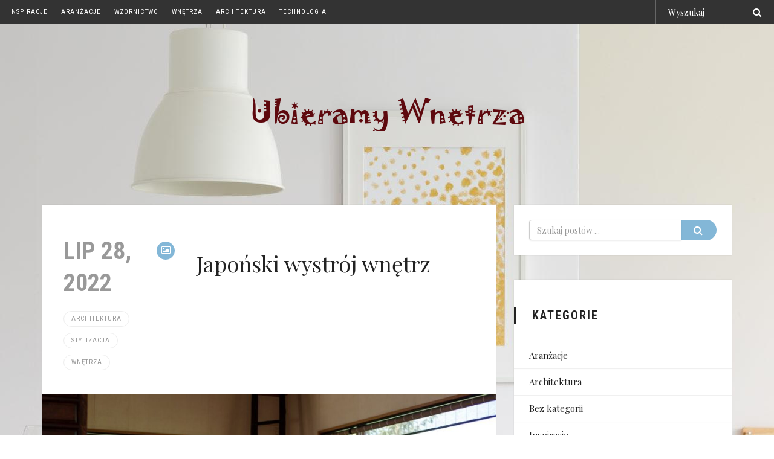

--- FILE ---
content_type: text/html; charset=UTF-8
request_url: http://ubieramywnetrza.pl/2022/07/
body_size: 9020
content:
<!DOCTYPE html><html lang="pl-PL" class="no-js"><head><meta http-equiv="Content-Type" content="UTF-8"/><meta charset="UTF-8" /><meta name="viewport" content="width=device-width, user-scalable=no, initial-scale=1.0, minimum-scale=1.0, maximum-scale=1.0"><meta name="format-detection" content="telephone=no"><link rel="pingback" href="http://ubieramywnetrza.pl/xmlrpc.php" /><link rel="shortcut icon" href="http://ubieramywnetrza.pl/wp-content/uploads/2020/07/cropped-ubier.png" /><link rel="apple-touch-icon-precomposed" href="http://ubieramywnetrza.pl/wp-content/themes/narration/images/apple-iphone.png"><link rel="apple-touch-icon-precomposed" sizes="114x114" href="http://ubieramywnetrza.pl/wp-content/themes/narration/images/apple-iphone-retina.png"><link rel="apple-touch-icon-precomposed" sizes="72x72" href="http://ubieramywnetrza.pl/wp-content/themes/narration/images/apple-ipad.png"><link rel="apple-touch-icon-precomposed" sizes="144x144" href="http://ubieramywnetrza.pl/wp-content/themes/narration/images/apple-ipad-retina.png"> <!--[if lte IE 9]><link rel="stylesheet" type="text/css" href="http://ubieramywnetrza.pl/wp-content/themes/narration/css/ie.css" media="screen" /><![endif]--> <script>/* You can add more configuration options to webfontloader by previously defining the WebFontConfig with your options */
                            if ( typeof WebFontConfig === "undefined" ) {
                                WebFontConfig = new Object();
                            }
                            WebFontConfig['google'] = {families: ['Roboto+Condensed:400,700', 'Playfair+Display:400']};

                            (function() {
                                var wf = document.createElement( 'script' );
                                wf.src = 'https://ajax.googleapis.com/ajax/libs/webfont/1.5.3/webfont.js';
                                wf.type = 'text/javascript';
                                wf.async = 'true';
                                var s = document.getElementsByTagName( 'script' )[0];
                                s.parentNode.insertBefore( wf, s );
                            })();</script> <link media="all" href="http://ubieramywnetrza.pl/wp-content/cache/autoptimize/css/autoptimize_77d66c92cedeb0364aef7233210eadaa.css" rel="stylesheet" /><title>lipiec 2022 - Ubieramywnetrza</title><meta name="robots" content="noindex, follow" /><meta property="og:locale" content="pl_PL" /><meta property="og:type" content="website" /><meta property="og:title" content="lipiec 2022 - Ubieramywnetrza" /><meta property="og:url" content="http://ubieramywnetrza.pl/2022/07/" /><meta property="og:site_name" content="Ubieramywnetrza" /><meta name="twitter:card" content="summary_large_image" /> <script type="application/ld+json" class="yoast-schema-graph">{"@context":"https://schema.org","@graph":[{"@type":"WebSite","@id":"http://ubieramywnetrza.pl/#website","url":"http://ubieramywnetrza.pl/","name":"Ubieramywnetrza","description":"Kolejna witryna oparta na WordPressie","potentialAction":[{"@type":"SearchAction","target":"http://ubieramywnetrza.pl/?s={search_term_string}","query-input":"required name=search_term_string"}],"inLanguage":"pl-PL"},{"@type":"CollectionPage","@id":"http://ubieramywnetrza.pl/2022/07/#webpage","url":"http://ubieramywnetrza.pl/2022/07/","name":"lipiec 2022 - Ubieramywnetrza","isPartOf":{"@id":"http://ubieramywnetrza.pl/#website"},"inLanguage":"pl-PL"}]}</script> <link rel='dns-prefetch' href='//fonts.googleapis.com' /><link rel="alternate" type="application/rss+xml" title="Ubieramywnetrza &raquo; Kanał z wpisami" href="http://ubieramywnetrza.pl/feed/" /><link rel="alternate" type="application/rss+xml" title="Ubieramywnetrza &raquo; Kanał z komentarzami" href="http://ubieramywnetrza.pl/comments/feed/" /><link rel='stylesheet' id='default-google-font-css'  href='//fonts.googleapis.com/css?family=Playfair+Display%3A400%2C400italic%2C700%2C700italic&#038;ver=1.0' type='text/css' media='all' /> <script type='text/javascript' src='http://ubieramywnetrza.pl/wp-includes/js/jquery/jquery.js?ver=1.12.4-wp'></script> <link rel='https://api.w.org/' href='http://ubieramywnetrza.pl/wp-json/' /><link rel="EditURI" type="application/rsd+xml" title="RSD" href="http://ubieramywnetrza.pl/xmlrpc.php?rsd" /><link rel="wlwmanifest" type="application/wlwmanifest+xml" href="http://ubieramywnetrza.pl/wp-includes/wlwmanifest.xml" /><meta name="generator" content="WordPress 5.4.18" /><link rel="icon" href="http://ubieramywnetrza.pl/wp-content/uploads/2020/07/cropped-ubier-32x32.png" sizes="32x32" /><link rel="icon" href="http://ubieramywnetrza.pl/wp-content/uploads/2020/07/cropped-ubier-192x192.png" sizes="192x192" /><link rel="apple-touch-icon" href="http://ubieramywnetrza.pl/wp-content/uploads/2020/07/cropped-ubier-180x180.png" /><meta name="msapplication-TileImage" content="http://ubieramywnetrza.pl/wp-content/uploads/2020/07/cropped-ubier-270x270.png" /><style type="text/css" title="dynamic-css" class="options-output">body{background-position:center top;background-image:url('http://ubieramywnetrza.pl/wp-content/uploads/2020/07/white-modern-home-design-PTUN3UL-scaled.jpg');}.content{padding-top:60px;padding-bottom:60px;}.topmenu ul > li{font-family:"Roboto Condensed",Arial, Helvetica, sans-serif;text-transform:uppercase;letter-spacing:1px;font-weight:400;font-size:11px;opacity: 1;visibility: visible;-webkit-transition: opacity 0.24s ease-in-out;-moz-transition: opacity 0.24s ease-in-out;transition: opacity 0.24s ease-in-out;}.wf-loading .topmenu ul > li{opacity: 0;}.ie.wf-loading .topmenu ul > li{visibility: hidden;}.topmenu ul > li > a{color:#ffffff;}.topmenu ul > li > a:hover{color:#cccccc;}.topmenu ul > li ul{background-color:#222222;}.topmenu > ul > li > ul li > a{border-bottom:1px solid #333333;}.topmenu > ul > li > ul li > a{font-family:"Roboto Condensed",Arial, Helvetica, sans-serif;text-transform:uppercase;letter-spacing:1px;font-weight:400;font-size:11px;opacity: 1;visibility: visible;-webkit-transition: opacity 0.24s ease-in-out;-moz-transition: opacity 0.24s ease-in-out;transition: opacity 0.24s ease-in-out;}.wf-loading .topmenu > ul > li > ul li > a{opacity: 0;}.ie.wf-loading .topmenu > ul > li > ul li > a{visibility: hidden;}.topmenu > ul > li > ul li > a{color:#ffffff;}.topmenu > ul > li > ul li > a:hover{color:#cccccc;}.topbar .social-icons a{color:#ffffff;}.topbar .social-icons a:hover{color:#cccccc;}.search-header{border-left:1px solid #666666;}.search-header input{font-family:"Playfair Display",Georgia, serif;text-transform:none;letter-spacing:0px;font-weight:400;font-size:14px;opacity: 1;visibility: visible;-webkit-transition: opacity 0.24s ease-in-out;-moz-transition: opacity 0.24s ease-in-out;transition: opacity 0.24s ease-in-out;}.wf-loading .search-header input{opacity: 0;}.ie.wf-loading .search-header input{visibility: hidden;}.search-header button{color:#ffffff;}.cat-menu > ul > li > a{font-family:"Playfair Display";text-transform:none;letter-spacing:0px;font-weight:400;font-size:16px;opacity: 1;visibility: visible;-webkit-transition: opacity 0.24s ease-in-out;-moz-transition: opacity 0.24s ease-in-out;transition: opacity 0.24s ease-in-out;}.wf-loading .cat-menu > ul > li > a{opacity: 0;}.ie.wf-loading .cat-menu > ul > li > a{visibility: hidden;}.cat-menu > ul > li > a{color:#222222;}.cat-menu > ul > li ul{background-color:#ffffff;}.cat-menu > ul > li > ul li > a{border-bottom:1px solid #f8f7f3;}.cat-menu > ul > li > ul li > a{font-family:"Playfair Display";text-transform:none;letter-spacing:0px;font-weight:400;font-size:14px;opacity: 1;visibility: visible;-webkit-transition: opacity 0.24s ease-in-out;-moz-transition: opacity 0.24s ease-in-out;transition: opacity 0.24s ease-in-out;}.wf-loading .cat-menu > ul > li > ul li > a{opacity: 0;}.ie.wf-loading .cat-menu > ul > li > ul li > a{visibility: hidden;}.cat-menu > ul > li > ul li > a{color:#222222;}.site-header{padding-top:100px;padding-bottom:50px;}.site-header{margin-top:0;margin-bottom:0;}.site-footer{padding-top:70px;padding-bottom:40px;}.site-footer .widget{opacity: 1;visibility: visible;-webkit-transition: opacity 0.24s ease-in-out;-moz-transition: opacity 0.24s ease-in-out;transition: opacity 0.24s ease-in-out;}.wf-loading .site-footer .widget{opacity: 0;}.ie.wf-loading .site-footer .widget{visibility: hidden;}.site-footer h4.widgettitle, .site-footer h4.widget-title{font-family:"Roboto Condensed";text-align:left;line-height:28px;word-spacing:0px;letter-spacing:2px;font-weight:700;font-style:normal;color:#222222;font-size:20px;opacity: 1;visibility: visible;-webkit-transition: opacity 0.24s ease-in-out;-moz-transition: opacity 0.24s ease-in-out;transition: opacity 0.24s ease-in-out;}.wf-loading .site-footer h4.widgettitle,.wf-loading  .site-footer h4.widget-title{opacity: 0;}.ie.wf-loading .site-footer h4.widgettitle,.ie.wf-loading  .site-footer h4.widget-title{visibility: hidden;}.site-footer .widgettitle, .site-footer .widget-title{border-left:3px solid #222222;}.site-footer-bottom{background-color:#ffffff;}.site-footer-bottom{padding-top:30px;padding-bottom:30px;}.site-footer-bottom .copyrights-left{line-height:13px;color:#999999;font-size:13px;opacity: 1;visibility: visible;-webkit-transition: opacity 0.24s ease-in-out;-moz-transition: opacity 0.24s ease-in-out;transition: opacity 0.24s ease-in-out;}.wf-loading .site-footer-bottom .copyrights-left{opacity: 0;}.ie.wf-loading .site-footer-bottom .copyrights-left{visibility: hidden;}.site-footer-bottom .social-icons-colored li a{line-height:28px;color:#666666;font-size:14px;opacity: 1;visibility: visible;-webkit-transition: opacity 0.24s ease-in-out;-moz-transition: opacity 0.24s ease-in-out;transition: opacity 0.24s ease-in-out;}.wf-loading .site-footer-bottom .social-icons-colored li a{opacity: 0;}.ie.wf-loading .site-footer-bottom .social-icons-colored li a{visibility: hidden;}.site-footer-bottom .social-icons-colored li a{background-color:#eeeeee;}.site-footer-bottom .social-icons-colored li a{height:28px;width:28px;}.sidebar .widget{opacity: 1;visibility: visible;-webkit-transition: opacity 0.24s ease-in-out;-moz-transition: opacity 0.24s ease-in-out;transition: opacity 0.24s ease-in-out;}.wf-loading .sidebar .widget{opacity: 0;}.ie.wf-loading .sidebar .widget{visibility: hidden;}.sidebar h3.widgettitle, .sidebar h3.widget-title{font-family:"Roboto Condensed";text-align:left;line-height:28px;word-spacing:0px;letter-spacing:2px;font-weight:700;font-style:normal;color:#222222;font-size:20px;opacity: 1;visibility: visible;-webkit-transition: opacity 0.24s ease-in-out;-moz-transition: opacity 0.24s ease-in-out;transition: opacity 0.24s ease-in-out;}.wf-loading .sidebar h3.widgettitle,.wf-loading  .sidebar h3.widget-title{opacity: 0;}.ie.wf-loading .sidebar h3.widgettitle,.ie.wf-loading  .sidebar h3.widget-title{visibility: hidden;}.sidebar h3.widgettitle, .sidebar h3.widget-title{border-left:3px solid ;}.slider-wrapper{background-color:#ffffff;}.flex-caption .post-title{font-family:"Playfair Display";text-transform:none;line-height:55px;word-spacing:0px;letter-spacing:0px;font-weight:400;font-style:normal;color:#222222;font-size:36px;opacity: 1;visibility: visible;-webkit-transition: opacity 0.24s ease-in-out;-moz-transition: opacity 0.24s ease-in-out;transition: opacity 0.24s ease-in-out;}.wf-loading .flex-caption .post-title{opacity: 0;}.ie.wf-loading .flex-caption .post-title{visibility: hidden;}.flex-caption .post-entry{font-family:"Playfair Display";text-transform:none;line-height:15px;word-spacing:0px;letter-spacing:0px;font-weight:400;font-style:normal;color:#999999;font-size:15px;opacity: 1;visibility: visible;-webkit-transition: opacity 0.24s ease-in-out;-moz-transition: opacity 0.24s ease-in-out;transition: opacity 0.24s ease-in-out;}.wf-loading .flex-caption .post-entry{opacity: 0;}.ie.wf-loading .flex-caption .post-entry{visibility: hidden;}.posts-listing .post{background-color:#ffffff;}.posts-listing .post .post-head{padding-top:50px;padding-right:35px;padding-bottom:40px;padding-left:35px;}.posts-listing .post .post-title{font-family:"Playfair Display";text-transform:none;line-height:55px;word-spacing:0px;letter-spacing:0px;font-weight:400;font-style:normal;color:#222222;font-size:36px;opacity: 1;visibility: visible;-webkit-transition: opacity 0.24s ease-in-out;-moz-transition: opacity 0.24s ease-in-out;transition: opacity 0.24s ease-in-out;}.wf-loading .posts-listing .post .post-title{opacity: 0;}.ie.wf-loading .posts-listing .post .post-title{visibility: hidden;}.posts-listing .post .post-entry{padding-top:35px;padding-right:35px;padding-bottom:35px;padding-left:35px;}.posts-listing .post .post-entry{font-family:"Playfair Display";text-transform:none;word-spacing:0px;letter-spacing:0px;font-weight:400;font-style:normal;color:#999999;font-size:15px;opacity: 1;visibility: visible;-webkit-transition: opacity 0.24s ease-in-out;-moz-transition: opacity 0.24s ease-in-out;transition: opacity 0.24s ease-in-out;}.wf-loading .posts-listing .post .post-entry{opacity: 0;}.ie.wf-loading .posts-listing .post .post-entry{visibility: hidden;}.posts-listing .post .post-footer{padding-top:0;padding-right:35px;padding-bottom:50px;padding-left:35px;}.single .post{background-color:#ffffff;}.single .post .post-head{padding-top:50px;padding-right:35px;padding-bottom:40px;padding-left:35px;}.single .post .post-title{font-family:"Playfair Display";text-transform:none;line-height:55px;word-spacing:0px;letter-spacing:0px;font-weight:400;font-style:normal;color:#222222;font-size:36px;opacity: 1;visibility: visible;-webkit-transition: opacity 0.24s ease-in-out;-moz-transition: opacity 0.24s ease-in-out;transition: opacity 0.24s ease-in-out;}.wf-loading .single .post .post-title{opacity: 0;}.ie.wf-loading .single .post .post-title{visibility: hidden;}.single .post .post-entry{padding-top:35px;padding-right:35px;padding-bottom:35px;padding-left:35px;}.single .post .post-entry{font-family:"Playfair Display";text-transform:none;line-height:15px;word-spacing:0px;letter-spacing:0px;font-weight:400;font-style:normal;color:#999999;font-size:15px;opacity: 1;visibility: visible;-webkit-transition: opacity 0.24s ease-in-out;-moz-transition: opacity 0.24s ease-in-out;transition: opacity 0.24s ease-in-out;}.wf-loading .single .post .post-entry{opacity: 0;}.ie.wf-loading .single .post .post-entry{visibility: hidden;}.single .post .post-footer{padding-top:0;padding-right:35px;padding-bottom:50px;padding-left:35px;}.share-buttons .share-title{line-height:30px;opacity: 1;visibility: visible;-webkit-transition: opacity 0.24s ease-in-out;-moz-transition: opacity 0.24s ease-in-out;transition: opacity 0.24s ease-in-out;}.wf-loading .share-buttons .share-title{opacity: 0;}.ie.wf-loading .share-buttons .share-title{visibility: hidden;}.share-buttons > li > a{height:35px;width:35px;}.share-buttons > li > a{line-height:33px;font-size:14px;opacity: 1;visibility: visible;-webkit-transition: opacity 0.24s ease-in-out;-moz-transition: opacity 0.24s ease-in-out;transition: opacity 0.24s ease-in-out;}.wf-loading .share-buttons > li > a{opacity: 0;}.ie.wf-loading .share-buttons > li > a{visibility: hidden;}body{font-family:"Playfair Display";text-align:left;text-transform:none;line-height:24px;word-spacing:0px;letter-spacing:0px;font-weight:400;font-style:normal;color:#999999;font-size:15px;opacity: 1;visibility: visible;-webkit-transition: opacity 0.24s ease-in-out;-moz-transition: opacity 0.24s ease-in-out;transition: opacity 0.24s ease-in-out;}.wf-loading body{opacity: 0;}.ie.wf-loading body{visibility: hidden;}h1{font-family:"Playfair Display";text-transform:none;line-height:65px;word-spacing:0px;letter-spacing:0px;font-weight:400;font-style:normal;color:#222222;font-size:42px;opacity: 1;visibility: visible;-webkit-transition: opacity 0.24s ease-in-out;-moz-transition: opacity 0.24s ease-in-out;transition: opacity 0.24s ease-in-out;}.wf-loading h1{opacity: 0;}.ie.wf-loading h1{visibility: hidden;}h2{font-family:"Playfair Display";text-transform:none;line-height:50px;word-spacing:0px;letter-spacing:0px;font-weight:400;font-style:normal;color:#222222;font-size:36px;opacity: 1;visibility: visible;-webkit-transition: opacity 0.24s ease-in-out;-moz-transition: opacity 0.24s ease-in-out;transition: opacity 0.24s ease-in-out;}.wf-loading h2{opacity: 0;}.ie.wf-loading h2{visibility: hidden;}h3{font-family:"Playfair Display";text-transform:none;line-height:40px;word-spacing:0px;letter-spacing:0px;font-weight:400;font-style:normal;color:#222222;font-size:28px;opacity: 1;visibility: visible;-webkit-transition: opacity 0.24s ease-in-out;-moz-transition: opacity 0.24s ease-in-out;transition: opacity 0.24s ease-in-out;}.wf-loading h3{opacity: 0;}.ie.wf-loading h3{visibility: hidden;}h4{font-family:"Playfair Display";text-transform:none;line-height:34px;word-spacing:0px;letter-spacing:0px;font-weight:400;font-style:normal;color:#222222;font-size:22px;opacity: 1;visibility: visible;-webkit-transition: opacity 0.24s ease-in-out;-moz-transition: opacity 0.24s ease-in-out;transition: opacity 0.24s ease-in-out;}.wf-loading h4{opacity: 0;}.ie.wf-loading h4{visibility: hidden;}h5{font-family:"Playfair Display";text-transform:none;line-height:24px;word-spacing:0px;letter-spacing:0px;font-weight:400;font-style:normal;color:#222222;font-size:14px;opacity: 1;visibility: visible;-webkit-transition: opacity 0.24s ease-in-out;-moz-transition: opacity 0.24s ease-in-out;transition: opacity 0.24s ease-in-out;}.wf-loading h5{opacity: 0;}.ie.wf-loading h5{visibility: hidden;}h6{font-family:"Playfair Display";text-transform:none;line-height:22px;word-spacing:0px;letter-spacing:0px;font-weight:400;font-style:normal;color:#222222;font-size:13px;opacity: 1;visibility: visible;-webkit-transition: opacity 0.24s ease-in-out;-moz-transition: opacity 0.24s ease-in-out;transition: opacity 0.24s ease-in-out;}.wf-loading h6{opacity: 0;}.ie.wf-loading h6{visibility: hidden;}</style><meta name="google-site-verification" content="qi4aAu0F3EIePi8Zvfi1BBHDcpu_mkf40iwWhcAzCOs" />  <script async src="https://www.googletagmanager.com/gtag/js?id=G-0T5JJ7Z36R"></script> <script>window.dataLayer = window.dataLayer || [];
	  function gtag(){dataLayer.push(arguments);}
	  gtag('js', new Date());

	  gtag('config', 'G-0T5JJ7Z36R');</script> </head><body class="archive date"><div class="body "><div class="topbar"><div class="container"><div class="row"><div class="col-md-6 col-sm-6 col-xs-1"><nav class="topmenu ddmenu"><ul id="menu-klasa" class="sf-menu"><li id="menu-item-239" class="menu-item menu-item-type-taxonomy menu-item-object-category menu-item-239"><a href="http://ubieramywnetrza.pl/kategoria/inspiracje/">Inspiracje</a></li><li id="menu-item-240" class="menu-item menu-item-type-taxonomy menu-item-object-category menu-item-240"><a href="http://ubieramywnetrza.pl/kategoria/stylizacja/">Aranżacje</a></li><li id="menu-item-245" class="menu-item menu-item-type-taxonomy menu-item-object-category menu-item-245"><a href="http://ubieramywnetrza.pl/kategoria/wzornictwo/">Wzornictwo</a></li><li id="menu-item-243" class="menu-item menu-item-type-taxonomy menu-item-object-category menu-item-243"><a href="http://ubieramywnetrza.pl/kategoria/wnetrza/">Wnętrza</a></li><li id="menu-item-244" class="menu-item menu-item-type-taxonomy menu-item-object-category menu-item-244"><a href="http://ubieramywnetrza.pl/kategoria/architektura/">Architektura</a></li><li id="menu-item-242" class="menu-item menu-item-type-taxonomy menu-item-object-category menu-item-242"><a href="http://ubieramywnetrza.pl/kategoria/technologia/">Technologia</a></li></ul></nav> <a href="#" class="visible-sm visible-xs" id="menu-toggle"><i class="fa fa-bars"></i></a></div><div class="col-md-6 col-sm-6 col-xs-11"><div class="search-header"><form action="http://ubieramywnetrza.pl//"> <input type="text" name="s" id="s" placeholder="Wyszukaj"> <button type="submit"><i class="fa fa-search"></i></button></form></div><ul class="social-icons pull-right"></ul></div></div></div></div><header class="site-header"><div class="logo"> <a href="http://ubieramywnetrza.pl/" title="Ubieramywnetrza" class="default-logo"><noscript><img src="http://ubieramywnetrza.pl/wp-content/uploads/2020/07/ubier.png" alt="Ubieramywnetrza"></noscript><img class="lazyload" src='data:image/svg+xml,%3Csvg%20xmlns=%22http://www.w3.org/2000/svg%22%20viewBox=%220%200%20210%20140%22%3E%3C/svg%3E' data-src="http://ubieramywnetrza.pl/wp-content/uploads/2020/07/ubier.png" alt="Ubieramywnetrza"></a> <a href="http://ubieramywnetrza.pl/" title="Ubieramywnetrza" class="retina-logo"><noscript><img src="http://ubieramywnetrza.pl/wp-content/uploads/2020/07/ubier.png" alt="Ubieramywnetrza" width="243" height="56"></noscript><img class="lazyload" src='data:image/svg+xml,%3Csvg%20xmlns=%22http://www.w3.org/2000/svg%22%20viewBox=%220%200%20243%2056%22%3E%3C/svg%3E' data-src="http://ubieramywnetrza.pl/wp-content/uploads/2020/07/ubier.png" alt="Ubieramywnetrza" width="243" height="56"></a></div></header><div class="main" role="main"><div id="content" class="content full"><div class="container"><div class="row"><div class="col-md-8" id="content-col"><div class="posts-listing"><article id="post-567" class="post-list post post-567 type-post status-publish format-standard has-post-thumbnail hentry category-architektura category-stylizacja category-wnetrza"><div class="post-head"><div class="post-head-left"><div class="post-date">lip 28, 2022</div><div class="post-meta"> <a href="http://ubieramywnetrza.pl/kategoria/architektura/" rel="category tag">Architektura</a> <a href="http://ubieramywnetrza.pl/kategoria/stylizacja/" rel="category tag">Stylizacja</a> <a href="http://ubieramywnetrza.pl/kategoria/wnetrza/" rel="category tag">Wnętrza</a></div> <span class="post-format-icon accent-bg"><i class="fa fa-image"></i></span></div><div class="post-head-right"><h2 class="post-title"><a href="http://ubieramywnetrza.pl/2022/07/28/japonski-wystroj-wnetrz/">Japoński wystrój wnętrz</a></h2></div></div><div class="post-media"> <a href="http://ubieramywnetrza.pl/2022/07/28/japonski-wystroj-wnetrz/"><noscript><img src="http://ubieramywnetrza.pl/wp-content/uploads/2022/08/japanese-man-standing-in-traditional-japanese-hous-2022-03-04-02-34-54-utc-958x639.jpg" class="attachment-post-thumbnail size-post-thumbnail wp-post-image" alt="" srcset="http://ubieramywnetrza.pl/wp-content/uploads/2022/08/japanese-man-standing-in-traditional-japanese-hous-2022-03-04-02-34-54-utc-958x639.jpg 958w, http://ubieramywnetrza.pl/wp-content/uploads/2022/08/japanese-man-standing-in-traditional-japanese-hous-2022-03-04-02-34-54-utc-300x200.jpg 300w, http://ubieramywnetrza.pl/wp-content/uploads/2022/08/japanese-man-standing-in-traditional-japanese-hous-2022-03-04-02-34-54-utc-768x512.jpg 768w, http://ubieramywnetrza.pl/wp-content/uploads/2022/08/japanese-man-standing-in-traditional-japanese-hous-2022-03-04-02-34-54-utc-422x281.jpg 422w, http://ubieramywnetrza.pl/wp-content/uploads/2022/08/japanese-man-standing-in-traditional-japanese-hous-2022-03-04-02-34-54-utc-600x400.jpg 600w, http://ubieramywnetrza.pl/wp-content/uploads/2022/08/japanese-man-standing-in-traditional-japanese-hous-2022-03-04-02-34-54-utc-750x500.jpg 750w, http://ubieramywnetrza.pl/wp-content/uploads/2022/08/japanese-man-standing-in-traditional-japanese-hous-2022-03-04-02-34-54-utc-207x138.jpg 207w, http://ubieramywnetrza.pl/wp-content/uploads/2022/08/japanese-man-standing-in-traditional-japanese-hous-2022-03-04-02-34-54-utc.jpg 1000w" sizes="(max-width: 958px) 100vw, 958px" /></noscript><img src='data:image/svg+xml,%3Csvg%20xmlns=%22http://www.w3.org/2000/svg%22%20viewBox=%220%200%20210%20140%22%3E%3C/svg%3E' data-src="http://ubieramywnetrza.pl/wp-content/uploads/2022/08/japanese-man-standing-in-traditional-japanese-hous-2022-03-04-02-34-54-utc-958x639.jpg" class="lazyload attachment-post-thumbnail size-post-thumbnail wp-post-image" alt="" data-srcset="http://ubieramywnetrza.pl/wp-content/uploads/2022/08/japanese-man-standing-in-traditional-japanese-hous-2022-03-04-02-34-54-utc-958x639.jpg 958w, http://ubieramywnetrza.pl/wp-content/uploads/2022/08/japanese-man-standing-in-traditional-japanese-hous-2022-03-04-02-34-54-utc-300x200.jpg 300w, http://ubieramywnetrza.pl/wp-content/uploads/2022/08/japanese-man-standing-in-traditional-japanese-hous-2022-03-04-02-34-54-utc-768x512.jpg 768w, http://ubieramywnetrza.pl/wp-content/uploads/2022/08/japanese-man-standing-in-traditional-japanese-hous-2022-03-04-02-34-54-utc-422x281.jpg 422w, http://ubieramywnetrza.pl/wp-content/uploads/2022/08/japanese-man-standing-in-traditional-japanese-hous-2022-03-04-02-34-54-utc-600x400.jpg 600w, http://ubieramywnetrza.pl/wp-content/uploads/2022/08/japanese-man-standing-in-traditional-japanese-hous-2022-03-04-02-34-54-utc-750x500.jpg 750w, http://ubieramywnetrza.pl/wp-content/uploads/2022/08/japanese-man-standing-in-traditional-japanese-hous-2022-03-04-02-34-54-utc-207x138.jpg 207w, http://ubieramywnetrza.pl/wp-content/uploads/2022/08/japanese-man-standing-in-traditional-japanese-hous-2022-03-04-02-34-54-utc.jpg 1000w" data-sizes="(max-width: 958px) 100vw, 958px" /></a></div><div class="post-entry"><p><strong>Wystrój japoński&nbsp;</strong>słynie ze swojego minimalizmu i funkcjonalności. W japońskich domach każdy przedmiot ma swoje przeznaczenie, przez co wnętrze sprawia wrażenie harmonijnego i uporządkowanego. Jeśli imponuje Ci japoński minimalizm, koniecznie czytaj dalej, aby dowiedzieć się,&nbsp;<strong>jak urządzić pokój w stylu japońskim</strong>.</p><h2>Wystrój wnętrz w stylu japońskim &#8211; czysty minimalizm</h2><p>Nowoczesny <strong>japoński wystrój wnętrz</strong> czerpie zarówno z tradycji jak i nowoczesnych rozwiązań. Niezmienną cechą charakterystyczną jest prostota i minimalizm, jednak mimo to <strong>wnętrza</strong> wydają się przyjazne i przytulne. Meble w stylu japońskim cechują się  geometrycznymi formami oraz niskim osadzeniem nad podłogą. Salon w stylu japońskim będzie zawierał więc proste, ale funkcjonalne wyposażenie, a dodatki będą stonowane i raczej utrzymane w tradycyjnym stylu. <strong>Pokój w stylu japońskim</strong> można ozdobić za pomocą zasłon <a href="https://miyako.pl/tradycyjne-japonskie-zaslony-noren">noren</a>, które wiesza się na ścianie jako element dekoracyjny, lub wykorzystuje do wydzielenia osobnej przestrzeni w pokoju. Noren idealnie uzupełni <strong>wystrój</strong> salonu lub sypialni w stylu japońskim dodając wnętrzu bardziej osobistego charakteru. Obowiązkowym elementem w każdym japońskim domu są również <a href="https://miyako.pl/pl/c/KADZIDELKA/37">kadzidełka</a>, które wprowadzają wyjątkową atmosferę i piękne zapachy do każdego pomieszczenia. Dzięki aromatom kadzidełek <strong>japońska sypialnia</strong> staje się bezpieczną oazą, w której można odpocząć po ciężkim dniu. </p><h2>Japoński pokój&nbsp;</h2><p><strong>Japoński wystrój pokoju&nbsp;</strong>diametralnie różni się od tego, do czego jesteśmy przyzwyczajeni w Europie.&nbsp;<strong>Wystrój wnętrz</strong>&nbsp;w stylu japońskim wyróżnia się harmonią oraz widocznym zamiłowaniem do natury. Powszechne jest wykorzystywanie dekoracji oraz mebli wykonanych z naturalnych materiałów takich jak drewno, bambus, czy papier. Jeśli chodzi o kolorystykę,&nbsp;<strong>japoński wystrój wnętrz</strong>&nbsp;cechuje się stonowanymi barwami ziemi, które często przełamywane są ognistą czerwienią, pomarańczem lub żółcią. Celem projektowania w stylu japońskim jest stworzenie przestrzeni, która jest spokojna i relaksująca. Japończycy przywiązują więc dużą wagę do umiejętnego gospodarowania przestrzenią. Odpowiednie rozmieszczenie mebli oraz urządzeń w domu ich zdaniem zapewnia właściwy przepływ powietrza, światła oraz energii. Jest to zgodne z zasadami feng shui, które mówią o tym, że ta energia przekłada się również na funkcjonowanie człowieka poza domem. Zwrócenie się ku naturze oraz spokojne i harmonijne&nbsp;<strong>wnętrza</strong>&nbsp;spowodowały, że kraje zachodnie inspirują się rozwiązaniami, które oferuje japońska kultura.&nbsp;</p></div><div class="post-footer"><div class="share-bar"><ul class="share-buttons share-buttons-gs share-buttons-rounded"><li class="facebook-share"><a href="https://www.facebook.com/sharer/sharer.php?u=http://ubieramywnetrza.pl/2022/07/28/japonski-wystroj-wnetrz/&amp;t=Japoński wystrój wnętrz" target="_blank" title="Share on Facebook"><i class="fa fa-facebook"></i></a></li><li class="twitter-share"><a href="https://twitter.com/intent/tweet?source=http://ubieramywnetrza.pl/2022/07/28/japonski-wystroj-wnetrz/&amp;text=Japoński wystrój wnętrz:http://ubieramywnetrza.pl/2022/07/28/japonski-wystroj-wnetrz/" target="_blank" title="Tweet"><i class="fa fa-twitter"></i></a></li><li class="google-share"><a href="https://plus.google.com/share?url=http://ubieramywnetrza.pl/2022/07/28/japonski-wystroj-wnetrz/" target="_blank" title="Share on Google+"><i class="fa fa-google-plus"></i></a></li><li class="pinterest-share"><a href="http://pinterest.com/pin/create/button/?url=http://ubieramywnetrza.pl/2022/07/28/japonski-wystroj-wnetrz/&amp;description=Wystrój japoński&nbsp;słynie ze swojego minimalizmu i funkcjonalności. W japońskich domach każdy przedmiot ma swoje przeznaczenie, przez co wnętrze sprawia wrażenie harmonijnego i uporządkowanego. Jeśli imponuje Ci japoński minimalizm, koniecznie czytaj dalej, aby dowiedzieć się,&nbsp;jak urządzić pokój w stylu japońskim. Wystrój wnętrz w stylu japońskim &#8211; czysty minimalizm Nowoczesny japoński wystrój wnętrz czerpie zarówno z tradycji jak i nowoczesnych rozwiązań. Niezmienną cechą charakterystyczną jest prostota i minimalizm, jednak mimo to wnętrza wydają się przyjazne i przytulne. Meble w stylu japońskim cechują się  geometrycznymi formami oraz niskim osadzeniem nad podłogą. Salon w stylu japońskim będzie zawierał więc proste, ale funkcjonalne wyposażenie, a dodatki będą stonowane i raczej utrzymane w tradycyjnym stylu. Pokój w stylu japońskim można ozdobić za pomocą zasłon noren, które wiesza się na ścianie jako element dekoracyjny, lub wykorzystuje do wydzielenia osobnej przestrzeni w pokoju. Noren idealnie uzupełni wystrój salonu lub sypialni w stylu japońskim dodając wnętrzu bardziej osobistego charakteru. Obowiązkowym elementem w każdym japońskim domu są również kadzidełka, które wprowadzają wyjątkową atmosferę i piękne zapachy do każdego pomieszczenia. Dzięki aromatom kadzidełek japońska sypialnia staje się bezpieczną oazą, w której można odpocząć po ciężkim dniu.  Japoński pokój&nbsp; Japoński wystrój pokoju&nbsp;diametralnie różni się od tego, do czego jesteśmy przyzwyczajeni w Europie.&nbsp;Wystrój wnętrz&nbsp;w stylu japońskim wyróżnia się harmonią oraz widocznym zamiłowaniem do natury. Powszechne jest wykorzystywanie dekoracji oraz mebli wykonanych z naturalnych materiałów takich jak drewno, bambus, czy papier. Jeśli chodzi o kolorystykę,&nbsp;japoński wystrój wnętrz&nbsp;cechuje się stonowanymi barwami ziemi, które często przełamywane są ognistą czerwienią, pomarańczem lub żółcią. Celem projektowania w stylu japońskim jest stworzenie przestrzeni, która jest spokojna i relaksująca. Japończycy przywiązują więc dużą wagę do umiejętnego gospodarowania przestrzenią. Odpowiednie rozmieszczenie mebli oraz urządzeń w domu ich zdaniem zapewnia właściwy przepływ powietrza, światła oraz energii. Jest to zgodne z zasadami feng shui, które mówią o tym, że ta energia przekłada się również na funkcjonowanie człowieka poza domem. Zwrócenie się ku naturze oraz spokojne i harmonijne&nbsp;wnętrza&nbsp;spowodowały, że kraje zachodnie inspirują się rozwiązaniami, które oferuje japońska kultura.&nbsp;" target="_blank" title="Pin it"><i class="fa fa-pinterest"></i></a></li></ul></div> <a href="http://ubieramywnetrza.pl/2022/07/28/japonski-wystroj-wnetrz/" class="btn btn-primary btn-more">Kontynuuj czytanie<i class="fa fa-long-arrow-right"></i></a></div></article></div><div class="page-pagination"></div></div><div class="sidebar col-md-4" id="sidebar-col"><div id="search-2" class="widget sidebar-widget widget_search"><form method="get" id="searchform" action="http://ubieramywnetrza.pl//"><div class="input-group"> <input type="text" class="form-control" name="s" id="s" value="" placeholder="Szukaj postów ..." /> <span class="input-group-btn"> <button type ="submit" name ="submit" class="btn btn-primary"><i class="fa fa-search fa-lg"></i></button> </span></div></form></div><div id="categories-3" class="widget sidebar-widget widget_categories"><h3 class="widgettitle">Kategorie</h3><ul><li class="cat-item cat-item-32"><a href="http://ubieramywnetrza.pl/kategoria/aranzacje/">Aranżacje</a></li><li class="cat-item cat-item-2"><a href="http://ubieramywnetrza.pl/kategoria/architektura/">Architektura</a></li><li class="cat-item cat-item-1"><a href="http://ubieramywnetrza.pl/kategoria/bez-kategorii/">Bez kategorii</a></li><li class="cat-item cat-item-9"><a href="http://ubieramywnetrza.pl/kategoria/inspiracje/">Inspiracje</a></li><li class="cat-item cat-item-10"><a href="http://ubieramywnetrza.pl/kategoria/kogel-mogel/">Kogel-mogel</a></li><li class="cat-item cat-item-6"><a href="http://ubieramywnetrza.pl/kategoria/personalizacja/">Personalizacja</a></li><li class="cat-item cat-item-4"><a href="http://ubieramywnetrza.pl/kategoria/stylizacja/">Stylizacja</a></li><li class="cat-item cat-item-8"><a href="http://ubieramywnetrza.pl/kategoria/technologia/">Technologia</a></li><li class="cat-item cat-item-7"><a href="http://ubieramywnetrza.pl/kategoria/wizualizacje/">Wizualizacje</a></li><li class="cat-item cat-item-3"><a href="http://ubieramywnetrza.pl/kategoria/wnetrza/">Wnętrza</a></li></ul></div><div id="narration_core_recent_post-2" class="widget sidebar-widget widget_narration_core_recent_post"><h3 class="widgettitle">Najnowsze artykuły</h3><ul><li class="most-recent-post"><div class="widget-post-image"> <a href="http://ubieramywnetrza.pl/2025/02/19/7-powodow-dla-ktorych-warto-wybrac-mosiezne-lampy-do-wnetrza/"><noscript><img src="http://ubieramywnetrza.pl/wp-content/uploads/2025/02/loft-style-lighting-decor-in-coffee-shop-2025-02-14-10-34-21-utc-100x100.jpg" class="img-thumbnail wp-post-image" alt="7 powodów, dla których warto wybrać mosiężne lampy do wnętrza" srcset="http://ubieramywnetrza.pl/wp-content/uploads/2025/02/loft-style-lighting-decor-in-coffee-shop-2025-02-14-10-34-21-utc-100x100.jpg 100w, http://ubieramywnetrza.pl/wp-content/uploads/2025/02/loft-style-lighting-decor-in-coffee-shop-2025-02-14-10-34-21-utc-150x150.jpg 150w, http://ubieramywnetrza.pl/wp-content/uploads/2025/02/loft-style-lighting-decor-in-coffee-shop-2025-02-14-10-34-21-utc-177x177.jpg 177w, http://ubieramywnetrza.pl/wp-content/uploads/2025/02/loft-style-lighting-decor-in-coffee-shop-2025-02-14-10-34-21-utc-800x800.jpg 800w" sizes="(max-width: 100px) 100vw, 100px" /></noscript><img src='data:image/svg+xml,%3Csvg%20xmlns=%22http://www.w3.org/2000/svg%22%20viewBox=%220%200%20210%20140%22%3E%3C/svg%3E' data-src="http://ubieramywnetrza.pl/wp-content/uploads/2025/02/loft-style-lighting-decor-in-coffee-shop-2025-02-14-10-34-21-utc-100x100.jpg" class="lazyload img-thumbnail wp-post-image" alt="7 powodów, dla których warto wybrać mosiężne lampy do wnętrza" data-srcset="http://ubieramywnetrza.pl/wp-content/uploads/2025/02/loft-style-lighting-decor-in-coffee-shop-2025-02-14-10-34-21-utc-100x100.jpg 100w, http://ubieramywnetrza.pl/wp-content/uploads/2025/02/loft-style-lighting-decor-in-coffee-shop-2025-02-14-10-34-21-utc-150x150.jpg 150w, http://ubieramywnetrza.pl/wp-content/uploads/2025/02/loft-style-lighting-decor-in-coffee-shop-2025-02-14-10-34-21-utc-177x177.jpg 177w, http://ubieramywnetrza.pl/wp-content/uploads/2025/02/loft-style-lighting-decor-in-coffee-shop-2025-02-14-10-34-21-utc-800x800.jpg 800w" data-sizes="(max-width: 100px) 100vw, 100px" /></a></div><div class="widget-post-content"> <span class="meta-data">19 lutego 2025</span><h5><a href="http://ubieramywnetrza.pl/2025/02/19/7-powodow-dla-ktorych-warto-wybrac-mosiezne-lampy-do-wnetrza/">7 powodów, dla których warto wybrać mosiężne lampy do wnętrza</a></h5></div></li><li class="most-recent-post"><div class="widget-post-image"> <a href="http://ubieramywnetrza.pl/2025/02/18/drewniane-meble-na-wymiar-klucz-do-funkcjonalnych-wnetrz-w-domach-jednorodzinnych/"><noscript><img src="http://ubieramywnetrza.pl/wp-content/uploads/2025/02/empty-wall-in-modern-child-room-mock-up-interior-2024-12-07-13-33-20-utc-100x100.jpg" class="img-thumbnail wp-post-image" alt="Drewniane meble na wymiar" srcset="http://ubieramywnetrza.pl/wp-content/uploads/2025/02/empty-wall-in-modern-child-room-mock-up-interior-2024-12-07-13-33-20-utc-100x100.jpg 100w, http://ubieramywnetrza.pl/wp-content/uploads/2025/02/empty-wall-in-modern-child-room-mock-up-interior-2024-12-07-13-33-20-utc-150x150.jpg 150w, http://ubieramywnetrza.pl/wp-content/uploads/2025/02/empty-wall-in-modern-child-room-mock-up-interior-2024-12-07-13-33-20-utc-177x177.jpg 177w, http://ubieramywnetrza.pl/wp-content/uploads/2025/02/empty-wall-in-modern-child-room-mock-up-interior-2024-12-07-13-33-20-utc-800x800.jpg 800w" sizes="(max-width: 100px) 100vw, 100px" /></noscript><img src='data:image/svg+xml,%3Csvg%20xmlns=%22http://www.w3.org/2000/svg%22%20viewBox=%220%200%20210%20140%22%3E%3C/svg%3E' data-src="http://ubieramywnetrza.pl/wp-content/uploads/2025/02/empty-wall-in-modern-child-room-mock-up-interior-2024-12-07-13-33-20-utc-100x100.jpg" class="lazyload img-thumbnail wp-post-image" alt="Drewniane meble na wymiar" data-srcset="http://ubieramywnetrza.pl/wp-content/uploads/2025/02/empty-wall-in-modern-child-room-mock-up-interior-2024-12-07-13-33-20-utc-100x100.jpg 100w, http://ubieramywnetrza.pl/wp-content/uploads/2025/02/empty-wall-in-modern-child-room-mock-up-interior-2024-12-07-13-33-20-utc-150x150.jpg 150w, http://ubieramywnetrza.pl/wp-content/uploads/2025/02/empty-wall-in-modern-child-room-mock-up-interior-2024-12-07-13-33-20-utc-177x177.jpg 177w, http://ubieramywnetrza.pl/wp-content/uploads/2025/02/empty-wall-in-modern-child-room-mock-up-interior-2024-12-07-13-33-20-utc-800x800.jpg 800w" data-sizes="(max-width: 100px) 100vw, 100px" /></a></div><div class="widget-post-content"> <span class="meta-data">18 lutego 2025</span><h5><a href="http://ubieramywnetrza.pl/2025/02/18/drewniane-meble-na-wymiar-klucz-do-funkcjonalnych-wnetrz-w-domach-jednorodzinnych/">Drewniane meble na wymiar – klucz do funkcjonalnych wnętrz w domach jednorodzinnych</a></h5></div></li><li class="most-recent-post"><div class="widget-post-image"> <a href="http://ubieramywnetrza.pl/2025/02/03/5-najlepszych-uchwytow-do-tv-ktore-odmienia-twoje-wnetrze/"><noscript><img src="http://ubieramywnetrza.pl/wp-content/uploads/2025/02/mockup-cabinet-a-tv-wall-wooden-in-a-cement-room-w-2023-11-27-05-28-05-utc-100x100.jpg" class="img-thumbnail wp-post-image" alt="5 najlepszych uchwytów do TV, które odmienią Twoje wnętrze" srcset="http://ubieramywnetrza.pl/wp-content/uploads/2025/02/mockup-cabinet-a-tv-wall-wooden-in-a-cement-room-w-2023-11-27-05-28-05-utc-100x100.jpg 100w, http://ubieramywnetrza.pl/wp-content/uploads/2025/02/mockup-cabinet-a-tv-wall-wooden-in-a-cement-room-w-2023-11-27-05-28-05-utc-150x150.jpg 150w, http://ubieramywnetrza.pl/wp-content/uploads/2025/02/mockup-cabinet-a-tv-wall-wooden-in-a-cement-room-w-2023-11-27-05-28-05-utc-177x177.jpg 177w, http://ubieramywnetrza.pl/wp-content/uploads/2025/02/mockup-cabinet-a-tv-wall-wooden-in-a-cement-room-w-2023-11-27-05-28-05-utc-800x800.jpg 800w" sizes="(max-width: 100px) 100vw, 100px" /></noscript><img src='data:image/svg+xml,%3Csvg%20xmlns=%22http://www.w3.org/2000/svg%22%20viewBox=%220%200%20210%20140%22%3E%3C/svg%3E' data-src="http://ubieramywnetrza.pl/wp-content/uploads/2025/02/mockup-cabinet-a-tv-wall-wooden-in-a-cement-room-w-2023-11-27-05-28-05-utc-100x100.jpg" class="lazyload img-thumbnail wp-post-image" alt="5 najlepszych uchwytów do TV, które odmienią Twoje wnętrze" data-srcset="http://ubieramywnetrza.pl/wp-content/uploads/2025/02/mockup-cabinet-a-tv-wall-wooden-in-a-cement-room-w-2023-11-27-05-28-05-utc-100x100.jpg 100w, http://ubieramywnetrza.pl/wp-content/uploads/2025/02/mockup-cabinet-a-tv-wall-wooden-in-a-cement-room-w-2023-11-27-05-28-05-utc-150x150.jpg 150w, http://ubieramywnetrza.pl/wp-content/uploads/2025/02/mockup-cabinet-a-tv-wall-wooden-in-a-cement-room-w-2023-11-27-05-28-05-utc-177x177.jpg 177w, http://ubieramywnetrza.pl/wp-content/uploads/2025/02/mockup-cabinet-a-tv-wall-wooden-in-a-cement-room-w-2023-11-27-05-28-05-utc-800x800.jpg 800w" data-sizes="(max-width: 100px) 100vw, 100px" /></a></div><div class="widget-post-content"> <span class="meta-data">3 lutego 2025</span><h5><a href="http://ubieramywnetrza.pl/2025/02/03/5-najlepszych-uchwytow-do-tv-ktore-odmienia-twoje-wnetrze/">5 najlepszych uchwytów do TV, które odmienią Twoje wnętrze</a></h5></div></li><li class="most-recent-post"><div class="widget-post-image"> <a href="http://ubieramywnetrza.pl/2025/01/14/dlaczego-warto-zaufac-profesjonalistom-w-cyklinowaniu-parkietow-5-kluczowych-argumentow/"><noscript><img src="http://ubieramywnetrza.pl/wp-content/uploads/2025/01/stylish-composition-of-creative-spacious-apartment-2024-10-16-12-37-13-utc-100x100.jpg" class="img-thumbnail wp-post-image" alt="Dlaczego warto zaufać profesjonalistom w cyklinowaniu parkietów? 5 kluczowych argumentów" srcset="http://ubieramywnetrza.pl/wp-content/uploads/2025/01/stylish-composition-of-creative-spacious-apartment-2024-10-16-12-37-13-utc-100x100.jpg 100w, http://ubieramywnetrza.pl/wp-content/uploads/2025/01/stylish-composition-of-creative-spacious-apartment-2024-10-16-12-37-13-utc-300x300.jpg 300w, http://ubieramywnetrza.pl/wp-content/uploads/2025/01/stylish-composition-of-creative-spacious-apartment-2024-10-16-12-37-13-utc-1024x1024.jpg 1024w, http://ubieramywnetrza.pl/wp-content/uploads/2025/01/stylish-composition-of-creative-spacious-apartment-2024-10-16-12-37-13-utc-150x150.jpg 150w, http://ubieramywnetrza.pl/wp-content/uploads/2025/01/stylish-composition-of-creative-spacious-apartment-2024-10-16-12-37-13-utc-768x768.jpg 768w, http://ubieramywnetrza.pl/wp-content/uploads/2025/01/stylish-composition-of-creative-spacious-apartment-2024-10-16-12-37-13-utc-1536x1536.jpg 1536w, http://ubieramywnetrza.pl/wp-content/uploads/2025/01/stylish-composition-of-creative-spacious-apartment-2024-10-16-12-37-13-utc-2048x2048.jpg 2048w, http://ubieramywnetrza.pl/wp-content/uploads/2025/01/stylish-composition-of-creative-spacious-apartment-2024-10-16-12-37-13-utc-958x958.jpg 958w, http://ubieramywnetrza.pl/wp-content/uploads/2025/01/stylish-composition-of-creative-spacious-apartment-2024-10-16-12-37-13-utc-177x177.jpg 177w, http://ubieramywnetrza.pl/wp-content/uploads/2025/01/stylish-composition-of-creative-spacious-apartment-2024-10-16-12-37-13-utc-800x800.jpg 800w, http://ubieramywnetrza.pl/wp-content/uploads/2025/01/stylish-composition-of-creative-spacious-apartment-2024-10-16-12-37-13-utc-e1736830710711.jpg 999w" sizes="(max-width: 100px) 100vw, 100px" /></noscript><img src='data:image/svg+xml,%3Csvg%20xmlns=%22http://www.w3.org/2000/svg%22%20viewBox=%220%200%20210%20140%22%3E%3C/svg%3E' data-src="http://ubieramywnetrza.pl/wp-content/uploads/2025/01/stylish-composition-of-creative-spacious-apartment-2024-10-16-12-37-13-utc-100x100.jpg" class="lazyload img-thumbnail wp-post-image" alt="Dlaczego warto zaufać profesjonalistom w cyklinowaniu parkietów? 5 kluczowych argumentów" data-srcset="http://ubieramywnetrza.pl/wp-content/uploads/2025/01/stylish-composition-of-creative-spacious-apartment-2024-10-16-12-37-13-utc-100x100.jpg 100w, http://ubieramywnetrza.pl/wp-content/uploads/2025/01/stylish-composition-of-creative-spacious-apartment-2024-10-16-12-37-13-utc-300x300.jpg 300w, http://ubieramywnetrza.pl/wp-content/uploads/2025/01/stylish-composition-of-creative-spacious-apartment-2024-10-16-12-37-13-utc-1024x1024.jpg 1024w, http://ubieramywnetrza.pl/wp-content/uploads/2025/01/stylish-composition-of-creative-spacious-apartment-2024-10-16-12-37-13-utc-150x150.jpg 150w, http://ubieramywnetrza.pl/wp-content/uploads/2025/01/stylish-composition-of-creative-spacious-apartment-2024-10-16-12-37-13-utc-768x768.jpg 768w, http://ubieramywnetrza.pl/wp-content/uploads/2025/01/stylish-composition-of-creative-spacious-apartment-2024-10-16-12-37-13-utc-1536x1536.jpg 1536w, http://ubieramywnetrza.pl/wp-content/uploads/2025/01/stylish-composition-of-creative-spacious-apartment-2024-10-16-12-37-13-utc-2048x2048.jpg 2048w, http://ubieramywnetrza.pl/wp-content/uploads/2025/01/stylish-composition-of-creative-spacious-apartment-2024-10-16-12-37-13-utc-958x958.jpg 958w, http://ubieramywnetrza.pl/wp-content/uploads/2025/01/stylish-composition-of-creative-spacious-apartment-2024-10-16-12-37-13-utc-177x177.jpg 177w, http://ubieramywnetrza.pl/wp-content/uploads/2025/01/stylish-composition-of-creative-spacious-apartment-2024-10-16-12-37-13-utc-800x800.jpg 800w, http://ubieramywnetrza.pl/wp-content/uploads/2025/01/stylish-composition-of-creative-spacious-apartment-2024-10-16-12-37-13-utc-e1736830710711.jpg 999w" data-sizes="(max-width: 100px) 100vw, 100px" /></a></div><div class="widget-post-content"> <span class="meta-data">14 stycznia 2025</span><h5><a href="http://ubieramywnetrza.pl/2025/01/14/dlaczego-warto-zaufac-profesjonalistom-w-cyklinowaniu-parkietow-5-kluczowych-argumentow/">Dlaczego warto zaufać profesjonalistom w cyklinowaniu parkietów? 5 kluczowych argumentów</a></h5></div></li><li class="most-recent-post"><div class="widget-post-image"> <a href="http://ubieramywnetrza.pl/2025/01/09/regaly-magazynowe-w-malych-firmach-jak-optymalnie-wykorzystac-dostepna-przestrzen/"><noscript><img src="http://ubieramywnetrza.pl/wp-content/uploads/2025/01/workplace-of-secretary-or-office-worker-2024-07-16-14-57-20-utc-1-100x100.jpg" class="img-thumbnail wp-post-image" alt="Regały magazynowe w małych firmach – jak optymalnie wykorzystać dostępną przestrzeń?" srcset="http://ubieramywnetrza.pl/wp-content/uploads/2025/01/workplace-of-secretary-or-office-worker-2024-07-16-14-57-20-utc-1-100x100.jpg 100w, http://ubieramywnetrza.pl/wp-content/uploads/2025/01/workplace-of-secretary-or-office-worker-2024-07-16-14-57-20-utc-1-150x150.jpg 150w, http://ubieramywnetrza.pl/wp-content/uploads/2025/01/workplace-of-secretary-or-office-worker-2024-07-16-14-57-20-utc-1-177x177.jpg 177w, http://ubieramywnetrza.pl/wp-content/uploads/2025/01/workplace-of-secretary-or-office-worker-2024-07-16-14-57-20-utc-1-800x800.jpg 800w" sizes="(max-width: 100px) 100vw, 100px" /></noscript><img src='data:image/svg+xml,%3Csvg%20xmlns=%22http://www.w3.org/2000/svg%22%20viewBox=%220%200%20210%20140%22%3E%3C/svg%3E' data-src="http://ubieramywnetrza.pl/wp-content/uploads/2025/01/workplace-of-secretary-or-office-worker-2024-07-16-14-57-20-utc-1-100x100.jpg" class="lazyload img-thumbnail wp-post-image" alt="Regały magazynowe w małych firmach – jak optymalnie wykorzystać dostępną przestrzeń?" data-srcset="http://ubieramywnetrza.pl/wp-content/uploads/2025/01/workplace-of-secretary-or-office-worker-2024-07-16-14-57-20-utc-1-100x100.jpg 100w, http://ubieramywnetrza.pl/wp-content/uploads/2025/01/workplace-of-secretary-or-office-worker-2024-07-16-14-57-20-utc-1-150x150.jpg 150w, http://ubieramywnetrza.pl/wp-content/uploads/2025/01/workplace-of-secretary-or-office-worker-2024-07-16-14-57-20-utc-1-177x177.jpg 177w, http://ubieramywnetrza.pl/wp-content/uploads/2025/01/workplace-of-secretary-or-office-worker-2024-07-16-14-57-20-utc-1-800x800.jpg 800w" data-sizes="(max-width: 100px) 100vw, 100px" /></a></div><div class="widget-post-content"> <span class="meta-data">9 stycznia 2025</span><h5><a href="http://ubieramywnetrza.pl/2025/01/09/regaly-magazynowe-w-malych-firmach-jak-optymalnie-wykorzystac-dostepna-przestrzen/">Regały magazynowe w małych firmach – jak optymalnie wykorzystać dostępną przestrzeń?</a></h5></div></li></ul></div><div id="archives-3" class="widget sidebar-widget widget_archive"><h3 class="widgettitle">Archiwum</h3><ul><li><a href='http://ubieramywnetrza.pl/2025/02/'>luty 2025</a></li><li><a href='http://ubieramywnetrza.pl/2025/01/'>styczeń 2025</a></li><li><a href='http://ubieramywnetrza.pl/2024/12/'>grudzień 2024</a></li><li><a href='http://ubieramywnetrza.pl/2024/11/'>listopad 2024</a></li><li><a href='http://ubieramywnetrza.pl/2024/10/'>październik 2024</a></li><li><a href='http://ubieramywnetrza.pl/2024/09/'>wrzesień 2024</a></li><li><a href='http://ubieramywnetrza.pl/2024/07/'>lipiec 2024</a></li><li><a href='http://ubieramywnetrza.pl/2024/06/'>czerwiec 2024</a></li><li><a href='http://ubieramywnetrza.pl/2024/05/'>maj 2024</a></li><li><a href='http://ubieramywnetrza.pl/2024/04/'>kwiecień 2024</a></li><li><a href='http://ubieramywnetrza.pl/2024/03/'>marzec 2024</a></li><li><a href='http://ubieramywnetrza.pl/2024/02/'>luty 2024</a></li><li><a href='http://ubieramywnetrza.pl/2024/01/'>styczeń 2024</a></li><li><a href='http://ubieramywnetrza.pl/2023/12/'>grudzień 2023</a></li><li><a href='http://ubieramywnetrza.pl/2023/11/'>listopad 2023</a></li><li><a href='http://ubieramywnetrza.pl/2023/10/'>październik 2023</a></li><li><a href='http://ubieramywnetrza.pl/2023/09/'>wrzesień 2023</a></li><li><a href='http://ubieramywnetrza.pl/2023/08/'>sierpień 2023</a></li><li><a href='http://ubieramywnetrza.pl/2023/07/'>lipiec 2023</a></li><li><a href='http://ubieramywnetrza.pl/2023/06/'>czerwiec 2023</a></li><li><a href='http://ubieramywnetrza.pl/2023/05/'>maj 2023</a></li><li><a href='http://ubieramywnetrza.pl/2023/04/'>kwiecień 2023</a></li><li><a href='http://ubieramywnetrza.pl/2023/03/'>marzec 2023</a></li><li><a href='http://ubieramywnetrza.pl/2023/02/'>luty 2023</a></li><li><a href='http://ubieramywnetrza.pl/2023/01/'>styczeń 2023</a></li><li><a href='http://ubieramywnetrza.pl/2022/12/'>grudzień 2022</a></li><li><a href='http://ubieramywnetrza.pl/2022/10/'>październik 2022</a></li><li><a href='http://ubieramywnetrza.pl/2022/07/' aria-current="page">lipiec 2022</a></li><li><a href='http://ubieramywnetrza.pl/2022/05/'>maj 2022</a></li><li><a href='http://ubieramywnetrza.pl/2022/04/'>kwiecień 2022</a></li><li><a href='http://ubieramywnetrza.pl/2022/03/'>marzec 2022</a></li><li><a href='http://ubieramywnetrza.pl/2022/02/'>luty 2022</a></li><li><a href='http://ubieramywnetrza.pl/2022/01/'>styczeń 2022</a></li><li><a href='http://ubieramywnetrza.pl/2021/12/'>grudzień 2021</a></li><li><a href='http://ubieramywnetrza.pl/2021/10/'>październik 2021</a></li><li><a href='http://ubieramywnetrza.pl/2021/09/'>wrzesień 2021</a></li><li><a href='http://ubieramywnetrza.pl/2021/08/'>sierpień 2021</a></li><li><a href='http://ubieramywnetrza.pl/2021/07/'>lipiec 2021</a></li><li><a href='http://ubieramywnetrza.pl/2021/06/'>czerwiec 2021</a></li><li><a href='http://ubieramywnetrza.pl/2021/05/'>maj 2021</a></li><li><a href='http://ubieramywnetrza.pl/2021/04/'>kwiecień 2021</a></li><li><a href='http://ubieramywnetrza.pl/2021/03/'>marzec 2021</a></li><li><a href='http://ubieramywnetrza.pl/2021/01/'>styczeń 2021</a></li><li><a href='http://ubieramywnetrza.pl/2020/10/'>październik 2020</a></li><li><a href='http://ubieramywnetrza.pl/2020/07/'>lipiec 2020</a></li></ul></div></div></div></div></div></div><footer class="site-footer-bottom"><div class="container"><div class="row"><div class="col-md-6 col-sm-6 copyrights-left"> © 2020 ubieramywnetrza.pl. All Rights Reserved.</div><div class="col-md-6 col-sm-6 copyrights-right"><ul class="pull-right social-icons social-icons-colored"></ul></div></div></div></footer> <a id="back-to-top"><i class="fa fa-angle-double-up"></i></a></div>  <script type ="text/javascript">jQuery(document).ready(function(){

});</script><noscript><style>.lazyload{display:none;}</style></noscript><script data-noptimize="1">window.lazySizesConfig=window.lazySizesConfig||{};window.lazySizesConfig.loadMode=1;</script><script async data-noptimize="1" src='http://ubieramywnetrza.pl/wp-content/plugins/autoptimize/classes/external/js/lazysizes.min.js?ao_version=2.8.4'></script> <script type='text/javascript'>var eztoc_smooth_local = {"scroll_offset":"30","add_request_uri":""};</script> <script type='text/javascript'>var ezTOC = {"smooth_scroll":"1","visibility_hide_by_default":"","scroll_offset":"30","fallbackIcon":"<span class=\"\"><span class=\"eztoc-hide\" style=\"display:none;\">Toggle<\/span><span class=\"ez-toc-icon-toggle-span\"><svg style=\"fill: #999;color:#999\" xmlns=\"http:\/\/www.w3.org\/2000\/svg\" class=\"list-377408\" width=\"20px\" height=\"20px\" viewBox=\"0 0 24 24\" fill=\"none\"><path d=\"M6 6H4v2h2V6zm14 0H8v2h12V6zM4 11h2v2H4v-2zm16 0H8v2h12v-2zM4 16h2v2H4v-2zm16 0H8v2h12v-2z\" fill=\"currentColor\"><\/path><\/svg><svg style=\"fill: #999;color:#999\" class=\"arrow-unsorted-368013\" xmlns=\"http:\/\/www.w3.org\/2000\/svg\" width=\"10px\" height=\"10px\" viewBox=\"0 0 24 24\" version=\"1.2\" baseProfile=\"tiny\"><path d=\"M18.2 9.3l-6.2-6.3-6.2 6.3c-.2.2-.3.4-.3.7s.1.5.3.7c.2.2.4.3.7.3h11c.3 0 .5-.1.7-.3.2-.2.3-.5.3-.7s-.1-.5-.3-.7zM5.8 14.7l6.2 6.3 6.2-6.3c.2-.2.3-.5.3-.7s-.1-.5-.3-.7c-.2-.2-.4-.3-.7-.3h-11c-.3 0-.5.1-.7.3-.2.2-.3.5-.3.7s.1.5.3.7z\"\/><\/svg><\/span><\/span>"};</script> <script defer src="http://ubieramywnetrza.pl/wp-content/cache/autoptimize/js/autoptimize_178d0e4e2180e7d90ce187566eddc006.js"></script></body></html><!-- Cache Enabler by KeyCDN @ Wed, 01 Oct 2025 02:57:54 GMT (http-index.html) -->